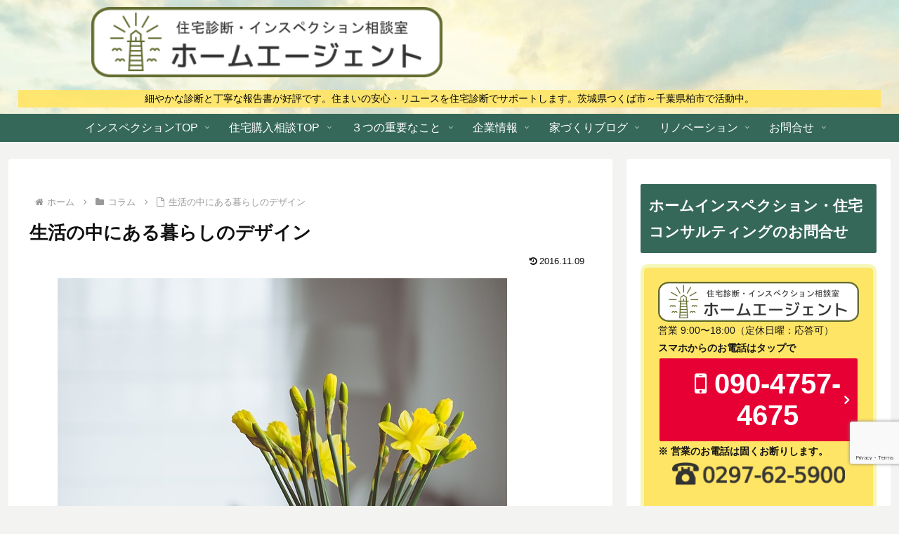

--- FILE ---
content_type: text/html; charset=utf-8
request_url: https://www.google.com/recaptcha/api2/anchor?ar=1&k=6Lf4s5EpAAAAAMVIFGdHpwPaftjjTP3-LtO-sxO-&co=aHR0cHM6Ly9ob21lLWFnZW50Lm5ldDo0NDM.&hl=en&v=N67nZn4AqZkNcbeMu4prBgzg&size=invisible&anchor-ms=20000&execute-ms=30000&cb=hwc0gqgtlys7
body_size: 48709
content:
<!DOCTYPE HTML><html dir="ltr" lang="en"><head><meta http-equiv="Content-Type" content="text/html; charset=UTF-8">
<meta http-equiv="X-UA-Compatible" content="IE=edge">
<title>reCAPTCHA</title>
<style type="text/css">
/* cyrillic-ext */
@font-face {
  font-family: 'Roboto';
  font-style: normal;
  font-weight: 400;
  font-stretch: 100%;
  src: url(//fonts.gstatic.com/s/roboto/v48/KFO7CnqEu92Fr1ME7kSn66aGLdTylUAMa3GUBHMdazTgWw.woff2) format('woff2');
  unicode-range: U+0460-052F, U+1C80-1C8A, U+20B4, U+2DE0-2DFF, U+A640-A69F, U+FE2E-FE2F;
}
/* cyrillic */
@font-face {
  font-family: 'Roboto';
  font-style: normal;
  font-weight: 400;
  font-stretch: 100%;
  src: url(//fonts.gstatic.com/s/roboto/v48/KFO7CnqEu92Fr1ME7kSn66aGLdTylUAMa3iUBHMdazTgWw.woff2) format('woff2');
  unicode-range: U+0301, U+0400-045F, U+0490-0491, U+04B0-04B1, U+2116;
}
/* greek-ext */
@font-face {
  font-family: 'Roboto';
  font-style: normal;
  font-weight: 400;
  font-stretch: 100%;
  src: url(//fonts.gstatic.com/s/roboto/v48/KFO7CnqEu92Fr1ME7kSn66aGLdTylUAMa3CUBHMdazTgWw.woff2) format('woff2');
  unicode-range: U+1F00-1FFF;
}
/* greek */
@font-face {
  font-family: 'Roboto';
  font-style: normal;
  font-weight: 400;
  font-stretch: 100%;
  src: url(//fonts.gstatic.com/s/roboto/v48/KFO7CnqEu92Fr1ME7kSn66aGLdTylUAMa3-UBHMdazTgWw.woff2) format('woff2');
  unicode-range: U+0370-0377, U+037A-037F, U+0384-038A, U+038C, U+038E-03A1, U+03A3-03FF;
}
/* math */
@font-face {
  font-family: 'Roboto';
  font-style: normal;
  font-weight: 400;
  font-stretch: 100%;
  src: url(//fonts.gstatic.com/s/roboto/v48/KFO7CnqEu92Fr1ME7kSn66aGLdTylUAMawCUBHMdazTgWw.woff2) format('woff2');
  unicode-range: U+0302-0303, U+0305, U+0307-0308, U+0310, U+0312, U+0315, U+031A, U+0326-0327, U+032C, U+032F-0330, U+0332-0333, U+0338, U+033A, U+0346, U+034D, U+0391-03A1, U+03A3-03A9, U+03B1-03C9, U+03D1, U+03D5-03D6, U+03F0-03F1, U+03F4-03F5, U+2016-2017, U+2034-2038, U+203C, U+2040, U+2043, U+2047, U+2050, U+2057, U+205F, U+2070-2071, U+2074-208E, U+2090-209C, U+20D0-20DC, U+20E1, U+20E5-20EF, U+2100-2112, U+2114-2115, U+2117-2121, U+2123-214F, U+2190, U+2192, U+2194-21AE, U+21B0-21E5, U+21F1-21F2, U+21F4-2211, U+2213-2214, U+2216-22FF, U+2308-230B, U+2310, U+2319, U+231C-2321, U+2336-237A, U+237C, U+2395, U+239B-23B7, U+23D0, U+23DC-23E1, U+2474-2475, U+25AF, U+25B3, U+25B7, U+25BD, U+25C1, U+25CA, U+25CC, U+25FB, U+266D-266F, U+27C0-27FF, U+2900-2AFF, U+2B0E-2B11, U+2B30-2B4C, U+2BFE, U+3030, U+FF5B, U+FF5D, U+1D400-1D7FF, U+1EE00-1EEFF;
}
/* symbols */
@font-face {
  font-family: 'Roboto';
  font-style: normal;
  font-weight: 400;
  font-stretch: 100%;
  src: url(//fonts.gstatic.com/s/roboto/v48/KFO7CnqEu92Fr1ME7kSn66aGLdTylUAMaxKUBHMdazTgWw.woff2) format('woff2');
  unicode-range: U+0001-000C, U+000E-001F, U+007F-009F, U+20DD-20E0, U+20E2-20E4, U+2150-218F, U+2190, U+2192, U+2194-2199, U+21AF, U+21E6-21F0, U+21F3, U+2218-2219, U+2299, U+22C4-22C6, U+2300-243F, U+2440-244A, U+2460-24FF, U+25A0-27BF, U+2800-28FF, U+2921-2922, U+2981, U+29BF, U+29EB, U+2B00-2BFF, U+4DC0-4DFF, U+FFF9-FFFB, U+10140-1018E, U+10190-1019C, U+101A0, U+101D0-101FD, U+102E0-102FB, U+10E60-10E7E, U+1D2C0-1D2D3, U+1D2E0-1D37F, U+1F000-1F0FF, U+1F100-1F1AD, U+1F1E6-1F1FF, U+1F30D-1F30F, U+1F315, U+1F31C, U+1F31E, U+1F320-1F32C, U+1F336, U+1F378, U+1F37D, U+1F382, U+1F393-1F39F, U+1F3A7-1F3A8, U+1F3AC-1F3AF, U+1F3C2, U+1F3C4-1F3C6, U+1F3CA-1F3CE, U+1F3D4-1F3E0, U+1F3ED, U+1F3F1-1F3F3, U+1F3F5-1F3F7, U+1F408, U+1F415, U+1F41F, U+1F426, U+1F43F, U+1F441-1F442, U+1F444, U+1F446-1F449, U+1F44C-1F44E, U+1F453, U+1F46A, U+1F47D, U+1F4A3, U+1F4B0, U+1F4B3, U+1F4B9, U+1F4BB, U+1F4BF, U+1F4C8-1F4CB, U+1F4D6, U+1F4DA, U+1F4DF, U+1F4E3-1F4E6, U+1F4EA-1F4ED, U+1F4F7, U+1F4F9-1F4FB, U+1F4FD-1F4FE, U+1F503, U+1F507-1F50B, U+1F50D, U+1F512-1F513, U+1F53E-1F54A, U+1F54F-1F5FA, U+1F610, U+1F650-1F67F, U+1F687, U+1F68D, U+1F691, U+1F694, U+1F698, U+1F6AD, U+1F6B2, U+1F6B9-1F6BA, U+1F6BC, U+1F6C6-1F6CF, U+1F6D3-1F6D7, U+1F6E0-1F6EA, U+1F6F0-1F6F3, U+1F6F7-1F6FC, U+1F700-1F7FF, U+1F800-1F80B, U+1F810-1F847, U+1F850-1F859, U+1F860-1F887, U+1F890-1F8AD, U+1F8B0-1F8BB, U+1F8C0-1F8C1, U+1F900-1F90B, U+1F93B, U+1F946, U+1F984, U+1F996, U+1F9E9, U+1FA00-1FA6F, U+1FA70-1FA7C, U+1FA80-1FA89, U+1FA8F-1FAC6, U+1FACE-1FADC, U+1FADF-1FAE9, U+1FAF0-1FAF8, U+1FB00-1FBFF;
}
/* vietnamese */
@font-face {
  font-family: 'Roboto';
  font-style: normal;
  font-weight: 400;
  font-stretch: 100%;
  src: url(//fonts.gstatic.com/s/roboto/v48/KFO7CnqEu92Fr1ME7kSn66aGLdTylUAMa3OUBHMdazTgWw.woff2) format('woff2');
  unicode-range: U+0102-0103, U+0110-0111, U+0128-0129, U+0168-0169, U+01A0-01A1, U+01AF-01B0, U+0300-0301, U+0303-0304, U+0308-0309, U+0323, U+0329, U+1EA0-1EF9, U+20AB;
}
/* latin-ext */
@font-face {
  font-family: 'Roboto';
  font-style: normal;
  font-weight: 400;
  font-stretch: 100%;
  src: url(//fonts.gstatic.com/s/roboto/v48/KFO7CnqEu92Fr1ME7kSn66aGLdTylUAMa3KUBHMdazTgWw.woff2) format('woff2');
  unicode-range: U+0100-02BA, U+02BD-02C5, U+02C7-02CC, U+02CE-02D7, U+02DD-02FF, U+0304, U+0308, U+0329, U+1D00-1DBF, U+1E00-1E9F, U+1EF2-1EFF, U+2020, U+20A0-20AB, U+20AD-20C0, U+2113, U+2C60-2C7F, U+A720-A7FF;
}
/* latin */
@font-face {
  font-family: 'Roboto';
  font-style: normal;
  font-weight: 400;
  font-stretch: 100%;
  src: url(//fonts.gstatic.com/s/roboto/v48/KFO7CnqEu92Fr1ME7kSn66aGLdTylUAMa3yUBHMdazQ.woff2) format('woff2');
  unicode-range: U+0000-00FF, U+0131, U+0152-0153, U+02BB-02BC, U+02C6, U+02DA, U+02DC, U+0304, U+0308, U+0329, U+2000-206F, U+20AC, U+2122, U+2191, U+2193, U+2212, U+2215, U+FEFF, U+FFFD;
}
/* cyrillic-ext */
@font-face {
  font-family: 'Roboto';
  font-style: normal;
  font-weight: 500;
  font-stretch: 100%;
  src: url(//fonts.gstatic.com/s/roboto/v48/KFO7CnqEu92Fr1ME7kSn66aGLdTylUAMa3GUBHMdazTgWw.woff2) format('woff2');
  unicode-range: U+0460-052F, U+1C80-1C8A, U+20B4, U+2DE0-2DFF, U+A640-A69F, U+FE2E-FE2F;
}
/* cyrillic */
@font-face {
  font-family: 'Roboto';
  font-style: normal;
  font-weight: 500;
  font-stretch: 100%;
  src: url(//fonts.gstatic.com/s/roboto/v48/KFO7CnqEu92Fr1ME7kSn66aGLdTylUAMa3iUBHMdazTgWw.woff2) format('woff2');
  unicode-range: U+0301, U+0400-045F, U+0490-0491, U+04B0-04B1, U+2116;
}
/* greek-ext */
@font-face {
  font-family: 'Roboto';
  font-style: normal;
  font-weight: 500;
  font-stretch: 100%;
  src: url(//fonts.gstatic.com/s/roboto/v48/KFO7CnqEu92Fr1ME7kSn66aGLdTylUAMa3CUBHMdazTgWw.woff2) format('woff2');
  unicode-range: U+1F00-1FFF;
}
/* greek */
@font-face {
  font-family: 'Roboto';
  font-style: normal;
  font-weight: 500;
  font-stretch: 100%;
  src: url(//fonts.gstatic.com/s/roboto/v48/KFO7CnqEu92Fr1ME7kSn66aGLdTylUAMa3-UBHMdazTgWw.woff2) format('woff2');
  unicode-range: U+0370-0377, U+037A-037F, U+0384-038A, U+038C, U+038E-03A1, U+03A3-03FF;
}
/* math */
@font-face {
  font-family: 'Roboto';
  font-style: normal;
  font-weight: 500;
  font-stretch: 100%;
  src: url(//fonts.gstatic.com/s/roboto/v48/KFO7CnqEu92Fr1ME7kSn66aGLdTylUAMawCUBHMdazTgWw.woff2) format('woff2');
  unicode-range: U+0302-0303, U+0305, U+0307-0308, U+0310, U+0312, U+0315, U+031A, U+0326-0327, U+032C, U+032F-0330, U+0332-0333, U+0338, U+033A, U+0346, U+034D, U+0391-03A1, U+03A3-03A9, U+03B1-03C9, U+03D1, U+03D5-03D6, U+03F0-03F1, U+03F4-03F5, U+2016-2017, U+2034-2038, U+203C, U+2040, U+2043, U+2047, U+2050, U+2057, U+205F, U+2070-2071, U+2074-208E, U+2090-209C, U+20D0-20DC, U+20E1, U+20E5-20EF, U+2100-2112, U+2114-2115, U+2117-2121, U+2123-214F, U+2190, U+2192, U+2194-21AE, U+21B0-21E5, U+21F1-21F2, U+21F4-2211, U+2213-2214, U+2216-22FF, U+2308-230B, U+2310, U+2319, U+231C-2321, U+2336-237A, U+237C, U+2395, U+239B-23B7, U+23D0, U+23DC-23E1, U+2474-2475, U+25AF, U+25B3, U+25B7, U+25BD, U+25C1, U+25CA, U+25CC, U+25FB, U+266D-266F, U+27C0-27FF, U+2900-2AFF, U+2B0E-2B11, U+2B30-2B4C, U+2BFE, U+3030, U+FF5B, U+FF5D, U+1D400-1D7FF, U+1EE00-1EEFF;
}
/* symbols */
@font-face {
  font-family: 'Roboto';
  font-style: normal;
  font-weight: 500;
  font-stretch: 100%;
  src: url(//fonts.gstatic.com/s/roboto/v48/KFO7CnqEu92Fr1ME7kSn66aGLdTylUAMaxKUBHMdazTgWw.woff2) format('woff2');
  unicode-range: U+0001-000C, U+000E-001F, U+007F-009F, U+20DD-20E0, U+20E2-20E4, U+2150-218F, U+2190, U+2192, U+2194-2199, U+21AF, U+21E6-21F0, U+21F3, U+2218-2219, U+2299, U+22C4-22C6, U+2300-243F, U+2440-244A, U+2460-24FF, U+25A0-27BF, U+2800-28FF, U+2921-2922, U+2981, U+29BF, U+29EB, U+2B00-2BFF, U+4DC0-4DFF, U+FFF9-FFFB, U+10140-1018E, U+10190-1019C, U+101A0, U+101D0-101FD, U+102E0-102FB, U+10E60-10E7E, U+1D2C0-1D2D3, U+1D2E0-1D37F, U+1F000-1F0FF, U+1F100-1F1AD, U+1F1E6-1F1FF, U+1F30D-1F30F, U+1F315, U+1F31C, U+1F31E, U+1F320-1F32C, U+1F336, U+1F378, U+1F37D, U+1F382, U+1F393-1F39F, U+1F3A7-1F3A8, U+1F3AC-1F3AF, U+1F3C2, U+1F3C4-1F3C6, U+1F3CA-1F3CE, U+1F3D4-1F3E0, U+1F3ED, U+1F3F1-1F3F3, U+1F3F5-1F3F7, U+1F408, U+1F415, U+1F41F, U+1F426, U+1F43F, U+1F441-1F442, U+1F444, U+1F446-1F449, U+1F44C-1F44E, U+1F453, U+1F46A, U+1F47D, U+1F4A3, U+1F4B0, U+1F4B3, U+1F4B9, U+1F4BB, U+1F4BF, U+1F4C8-1F4CB, U+1F4D6, U+1F4DA, U+1F4DF, U+1F4E3-1F4E6, U+1F4EA-1F4ED, U+1F4F7, U+1F4F9-1F4FB, U+1F4FD-1F4FE, U+1F503, U+1F507-1F50B, U+1F50D, U+1F512-1F513, U+1F53E-1F54A, U+1F54F-1F5FA, U+1F610, U+1F650-1F67F, U+1F687, U+1F68D, U+1F691, U+1F694, U+1F698, U+1F6AD, U+1F6B2, U+1F6B9-1F6BA, U+1F6BC, U+1F6C6-1F6CF, U+1F6D3-1F6D7, U+1F6E0-1F6EA, U+1F6F0-1F6F3, U+1F6F7-1F6FC, U+1F700-1F7FF, U+1F800-1F80B, U+1F810-1F847, U+1F850-1F859, U+1F860-1F887, U+1F890-1F8AD, U+1F8B0-1F8BB, U+1F8C0-1F8C1, U+1F900-1F90B, U+1F93B, U+1F946, U+1F984, U+1F996, U+1F9E9, U+1FA00-1FA6F, U+1FA70-1FA7C, U+1FA80-1FA89, U+1FA8F-1FAC6, U+1FACE-1FADC, U+1FADF-1FAE9, U+1FAF0-1FAF8, U+1FB00-1FBFF;
}
/* vietnamese */
@font-face {
  font-family: 'Roboto';
  font-style: normal;
  font-weight: 500;
  font-stretch: 100%;
  src: url(//fonts.gstatic.com/s/roboto/v48/KFO7CnqEu92Fr1ME7kSn66aGLdTylUAMa3OUBHMdazTgWw.woff2) format('woff2');
  unicode-range: U+0102-0103, U+0110-0111, U+0128-0129, U+0168-0169, U+01A0-01A1, U+01AF-01B0, U+0300-0301, U+0303-0304, U+0308-0309, U+0323, U+0329, U+1EA0-1EF9, U+20AB;
}
/* latin-ext */
@font-face {
  font-family: 'Roboto';
  font-style: normal;
  font-weight: 500;
  font-stretch: 100%;
  src: url(//fonts.gstatic.com/s/roboto/v48/KFO7CnqEu92Fr1ME7kSn66aGLdTylUAMa3KUBHMdazTgWw.woff2) format('woff2');
  unicode-range: U+0100-02BA, U+02BD-02C5, U+02C7-02CC, U+02CE-02D7, U+02DD-02FF, U+0304, U+0308, U+0329, U+1D00-1DBF, U+1E00-1E9F, U+1EF2-1EFF, U+2020, U+20A0-20AB, U+20AD-20C0, U+2113, U+2C60-2C7F, U+A720-A7FF;
}
/* latin */
@font-face {
  font-family: 'Roboto';
  font-style: normal;
  font-weight: 500;
  font-stretch: 100%;
  src: url(//fonts.gstatic.com/s/roboto/v48/KFO7CnqEu92Fr1ME7kSn66aGLdTylUAMa3yUBHMdazQ.woff2) format('woff2');
  unicode-range: U+0000-00FF, U+0131, U+0152-0153, U+02BB-02BC, U+02C6, U+02DA, U+02DC, U+0304, U+0308, U+0329, U+2000-206F, U+20AC, U+2122, U+2191, U+2193, U+2212, U+2215, U+FEFF, U+FFFD;
}
/* cyrillic-ext */
@font-face {
  font-family: 'Roboto';
  font-style: normal;
  font-weight: 900;
  font-stretch: 100%;
  src: url(//fonts.gstatic.com/s/roboto/v48/KFO7CnqEu92Fr1ME7kSn66aGLdTylUAMa3GUBHMdazTgWw.woff2) format('woff2');
  unicode-range: U+0460-052F, U+1C80-1C8A, U+20B4, U+2DE0-2DFF, U+A640-A69F, U+FE2E-FE2F;
}
/* cyrillic */
@font-face {
  font-family: 'Roboto';
  font-style: normal;
  font-weight: 900;
  font-stretch: 100%;
  src: url(//fonts.gstatic.com/s/roboto/v48/KFO7CnqEu92Fr1ME7kSn66aGLdTylUAMa3iUBHMdazTgWw.woff2) format('woff2');
  unicode-range: U+0301, U+0400-045F, U+0490-0491, U+04B0-04B1, U+2116;
}
/* greek-ext */
@font-face {
  font-family: 'Roboto';
  font-style: normal;
  font-weight: 900;
  font-stretch: 100%;
  src: url(//fonts.gstatic.com/s/roboto/v48/KFO7CnqEu92Fr1ME7kSn66aGLdTylUAMa3CUBHMdazTgWw.woff2) format('woff2');
  unicode-range: U+1F00-1FFF;
}
/* greek */
@font-face {
  font-family: 'Roboto';
  font-style: normal;
  font-weight: 900;
  font-stretch: 100%;
  src: url(//fonts.gstatic.com/s/roboto/v48/KFO7CnqEu92Fr1ME7kSn66aGLdTylUAMa3-UBHMdazTgWw.woff2) format('woff2');
  unicode-range: U+0370-0377, U+037A-037F, U+0384-038A, U+038C, U+038E-03A1, U+03A3-03FF;
}
/* math */
@font-face {
  font-family: 'Roboto';
  font-style: normal;
  font-weight: 900;
  font-stretch: 100%;
  src: url(//fonts.gstatic.com/s/roboto/v48/KFO7CnqEu92Fr1ME7kSn66aGLdTylUAMawCUBHMdazTgWw.woff2) format('woff2');
  unicode-range: U+0302-0303, U+0305, U+0307-0308, U+0310, U+0312, U+0315, U+031A, U+0326-0327, U+032C, U+032F-0330, U+0332-0333, U+0338, U+033A, U+0346, U+034D, U+0391-03A1, U+03A3-03A9, U+03B1-03C9, U+03D1, U+03D5-03D6, U+03F0-03F1, U+03F4-03F5, U+2016-2017, U+2034-2038, U+203C, U+2040, U+2043, U+2047, U+2050, U+2057, U+205F, U+2070-2071, U+2074-208E, U+2090-209C, U+20D0-20DC, U+20E1, U+20E5-20EF, U+2100-2112, U+2114-2115, U+2117-2121, U+2123-214F, U+2190, U+2192, U+2194-21AE, U+21B0-21E5, U+21F1-21F2, U+21F4-2211, U+2213-2214, U+2216-22FF, U+2308-230B, U+2310, U+2319, U+231C-2321, U+2336-237A, U+237C, U+2395, U+239B-23B7, U+23D0, U+23DC-23E1, U+2474-2475, U+25AF, U+25B3, U+25B7, U+25BD, U+25C1, U+25CA, U+25CC, U+25FB, U+266D-266F, U+27C0-27FF, U+2900-2AFF, U+2B0E-2B11, U+2B30-2B4C, U+2BFE, U+3030, U+FF5B, U+FF5D, U+1D400-1D7FF, U+1EE00-1EEFF;
}
/* symbols */
@font-face {
  font-family: 'Roboto';
  font-style: normal;
  font-weight: 900;
  font-stretch: 100%;
  src: url(//fonts.gstatic.com/s/roboto/v48/KFO7CnqEu92Fr1ME7kSn66aGLdTylUAMaxKUBHMdazTgWw.woff2) format('woff2');
  unicode-range: U+0001-000C, U+000E-001F, U+007F-009F, U+20DD-20E0, U+20E2-20E4, U+2150-218F, U+2190, U+2192, U+2194-2199, U+21AF, U+21E6-21F0, U+21F3, U+2218-2219, U+2299, U+22C4-22C6, U+2300-243F, U+2440-244A, U+2460-24FF, U+25A0-27BF, U+2800-28FF, U+2921-2922, U+2981, U+29BF, U+29EB, U+2B00-2BFF, U+4DC0-4DFF, U+FFF9-FFFB, U+10140-1018E, U+10190-1019C, U+101A0, U+101D0-101FD, U+102E0-102FB, U+10E60-10E7E, U+1D2C0-1D2D3, U+1D2E0-1D37F, U+1F000-1F0FF, U+1F100-1F1AD, U+1F1E6-1F1FF, U+1F30D-1F30F, U+1F315, U+1F31C, U+1F31E, U+1F320-1F32C, U+1F336, U+1F378, U+1F37D, U+1F382, U+1F393-1F39F, U+1F3A7-1F3A8, U+1F3AC-1F3AF, U+1F3C2, U+1F3C4-1F3C6, U+1F3CA-1F3CE, U+1F3D4-1F3E0, U+1F3ED, U+1F3F1-1F3F3, U+1F3F5-1F3F7, U+1F408, U+1F415, U+1F41F, U+1F426, U+1F43F, U+1F441-1F442, U+1F444, U+1F446-1F449, U+1F44C-1F44E, U+1F453, U+1F46A, U+1F47D, U+1F4A3, U+1F4B0, U+1F4B3, U+1F4B9, U+1F4BB, U+1F4BF, U+1F4C8-1F4CB, U+1F4D6, U+1F4DA, U+1F4DF, U+1F4E3-1F4E6, U+1F4EA-1F4ED, U+1F4F7, U+1F4F9-1F4FB, U+1F4FD-1F4FE, U+1F503, U+1F507-1F50B, U+1F50D, U+1F512-1F513, U+1F53E-1F54A, U+1F54F-1F5FA, U+1F610, U+1F650-1F67F, U+1F687, U+1F68D, U+1F691, U+1F694, U+1F698, U+1F6AD, U+1F6B2, U+1F6B9-1F6BA, U+1F6BC, U+1F6C6-1F6CF, U+1F6D3-1F6D7, U+1F6E0-1F6EA, U+1F6F0-1F6F3, U+1F6F7-1F6FC, U+1F700-1F7FF, U+1F800-1F80B, U+1F810-1F847, U+1F850-1F859, U+1F860-1F887, U+1F890-1F8AD, U+1F8B0-1F8BB, U+1F8C0-1F8C1, U+1F900-1F90B, U+1F93B, U+1F946, U+1F984, U+1F996, U+1F9E9, U+1FA00-1FA6F, U+1FA70-1FA7C, U+1FA80-1FA89, U+1FA8F-1FAC6, U+1FACE-1FADC, U+1FADF-1FAE9, U+1FAF0-1FAF8, U+1FB00-1FBFF;
}
/* vietnamese */
@font-face {
  font-family: 'Roboto';
  font-style: normal;
  font-weight: 900;
  font-stretch: 100%;
  src: url(//fonts.gstatic.com/s/roboto/v48/KFO7CnqEu92Fr1ME7kSn66aGLdTylUAMa3OUBHMdazTgWw.woff2) format('woff2');
  unicode-range: U+0102-0103, U+0110-0111, U+0128-0129, U+0168-0169, U+01A0-01A1, U+01AF-01B0, U+0300-0301, U+0303-0304, U+0308-0309, U+0323, U+0329, U+1EA0-1EF9, U+20AB;
}
/* latin-ext */
@font-face {
  font-family: 'Roboto';
  font-style: normal;
  font-weight: 900;
  font-stretch: 100%;
  src: url(//fonts.gstatic.com/s/roboto/v48/KFO7CnqEu92Fr1ME7kSn66aGLdTylUAMa3KUBHMdazTgWw.woff2) format('woff2');
  unicode-range: U+0100-02BA, U+02BD-02C5, U+02C7-02CC, U+02CE-02D7, U+02DD-02FF, U+0304, U+0308, U+0329, U+1D00-1DBF, U+1E00-1E9F, U+1EF2-1EFF, U+2020, U+20A0-20AB, U+20AD-20C0, U+2113, U+2C60-2C7F, U+A720-A7FF;
}
/* latin */
@font-face {
  font-family: 'Roboto';
  font-style: normal;
  font-weight: 900;
  font-stretch: 100%;
  src: url(//fonts.gstatic.com/s/roboto/v48/KFO7CnqEu92Fr1ME7kSn66aGLdTylUAMa3yUBHMdazQ.woff2) format('woff2');
  unicode-range: U+0000-00FF, U+0131, U+0152-0153, U+02BB-02BC, U+02C6, U+02DA, U+02DC, U+0304, U+0308, U+0329, U+2000-206F, U+20AC, U+2122, U+2191, U+2193, U+2212, U+2215, U+FEFF, U+FFFD;
}

</style>
<link rel="stylesheet" type="text/css" href="https://www.gstatic.com/recaptcha/releases/N67nZn4AqZkNcbeMu4prBgzg/styles__ltr.css">
<script nonce="hUo0g7PHej0pDNKyC1XpoQ" type="text/javascript">window['__recaptcha_api'] = 'https://www.google.com/recaptcha/api2/';</script>
<script type="text/javascript" src="https://www.gstatic.com/recaptcha/releases/N67nZn4AqZkNcbeMu4prBgzg/recaptcha__en.js" nonce="hUo0g7PHej0pDNKyC1XpoQ">
      
    </script></head>
<body><div id="rc-anchor-alert" class="rc-anchor-alert"></div>
<input type="hidden" id="recaptcha-token" value="[base64]">
<script type="text/javascript" nonce="hUo0g7PHej0pDNKyC1XpoQ">
      recaptcha.anchor.Main.init("[\x22ainput\x22,[\x22bgdata\x22,\x22\x22,\[base64]/[base64]/[base64]/bmV3IHJbeF0oY1swXSk6RT09Mj9uZXcgclt4XShjWzBdLGNbMV0pOkU9PTM/bmV3IHJbeF0oY1swXSxjWzFdLGNbMl0pOkU9PTQ/[base64]/[base64]/[base64]/[base64]/[base64]/[base64]/[base64]/[base64]\x22,\[base64]\\u003d\x22,\x22YsOzwq1Ef3ZHw7tQF3LDoMObw57Do8OZCkrCgDbDoH7ChsOowpEsUCHDvMOxw6xXw5fDjV4oI8Kzw7EaDR3DsnJ6wovCo8OLHcKmVcKVw7YfU8Ogw4/Dk8Okw7JPVsKPw4DDlTx4TMK4woTCil7CvcK0SXNqU8OBIsKNw79rCsKxwpQzUXEGw6sjwoglw5/ChTnDmMKHOEwmwpUTw4MRwpgRw4NhJsKkdsKKVcORwrMaw4o3wo7DgH96wqh1w6nCuBnCuCYLbhV+w4tLMMKVwrDCi8Okwo7DrsKBw5Enwoxgw6Zuw4Edw5zCkFTCrMKuNsK+WHd/e8Kmwph/T8OtBhpWW8OMcQvCsRIUwq9aTsK9JFTCrzfCosKyNcO/w6/Du1LDqiHDkxNnOsO8w4jCnUl4VkPCkMKQHMK7w68mw7thw7HCvMKkDnQ8N3l6FcKYRsOSK8OCV8OyWQl/AgdAwpkLGMK+fcKHSsO+wovDl8OMw780wqvCmSwiw4g6w6HCjcKKbcKJDE8PwqzCpRQna1FMXQwgw4txQMO3w4HDvCnDhFnCmns4IcO1NcKRw6nDssKnRh7DhcKEQnXDjMOrBMOHAhovN8O0wp7DssK9wpnCoGDDv8OaKcKXw6rDk8Kdf8KMOcKow7VeMW0Gw4DCqV/Cu8OLf2LDjVrCiFotw4rDmjNRLsKPwpLCs2nCmRB7w48dwr3Cl0XCmybDlVbDoMKQFsO9w7J1bsOwMkbDpMOSw7vDsmgGN8OOwprDq3/[base64]/wpTCoX8Aw6tXccOSwpwJwoo0WR5fwpYdCDMfAwLCmsO1w5ARw4XCjlRfPMK6acK8woNVDiXCqSYMw7UBBcOnwohXBE/DtMO1woEublorwrvCpXwpB0ItwqBqXMKNS8OcDWxFSMOqDTzDjErCoSckPyRFW8Oww5bCtUdOw5w4Cm8qwr13WmvCvAXCvMOOdFFneMOQDcO+wpMiwqbCgMK+ZGBqw7jCnFxOwqkdKMOhZgwwSiI6UcKRw6/DhcO3wozClMO6w4dlwqBCRCvDqsKDZXHCuy5PwrdfbcKNwr7Cu8Kbw5LDqMOYw5Aiwp4Rw6nDiMK7OcK8wpbDkHh6RFTCkMOew4RQw60mwpo4wovCqDEhegRNDHhTSsOAD8OYW8Kdwr/Cr8KHScO2w4hMwoB5w604CC/Cqhw6axvCgBrCicKTw7bCpmNXUsOEw6fCi8KcdMOTw7XCqnR2w6DCi0wtw5xpD8KdFUrCnmtWTMOzMMKJCsK4w4kvwoszYMO8w6/CvsOQVlbDtcKswoHCs8KQw4J0wpIPVlU4wovDgFosHsKDd8KpQcO9w4MBdSnClxFRN0tbworCr8K2w55FQMKhHC8bJQdkb8OreSAJEsOqfMOnElYyeMOrw7rCpMOew5/CssKjUDzCtcKIwpvCnx8zw5dgwqzDlgXDulHDo8OTw6HDtnI6W0F/[base64]/[base64]/CoMOFwozDl8KsAcOVwp50am0yIF7Dp8KkasOOwrkvw51Aw4DCgcKWw6k4w7nCmsKhDMKZw5hnwrBgDsOYSEPCvV/DhCJBwq7DvMOkFD3Cpgw1a1PDhsK2SsKIw4pDw4PCv8KuPCILPcOBHUVzTsOUVXLCoC1sw4PDskROwobCsDPDoGMQwr4Pw7bDvcO0wr3DiS88RsKTAsKRUn4GWD/CnRbCisKNw4bCpwk7wo/DlMOtKcOcFcOEYcOAwoTCjVzCi8OCw5liwpw0wpfDrXjCuTELSMOdw5/CksOVwq4/TMK6w7vCu8OBah3Dq1/[base64]/Dk8OOw6BTOXjCl8OIwoxxw5DDlMO8UXRfRcKVw65dwpnDpcOBDsKTw5XCssKzw45uYVNDwrTCqgXCpsK1wr3Cp8KIFsOewofCoRlMw7LClXgAwqnCm1w/wo8owqfDoFMdwp0Tw5nChsOrax/DgmTCuwPCgy85w5jDu2fDrj7Dq2/ChMKfw6DCi2M4QMOuwqrDgiRowqbDqgrCjBvDmcKOIMKba3nCpMOdw4vDhUTDjTEGwrJkw6XDj8KbBsKlXMO/SMOtwp12w4pBwrUSwrk2w6/[base64]/DucOVw5PDjA9AOCgSfsKhwrHCoCB8wrBkQiLDkT3DlsOcwqPCtxLDj1HCucKjw5fDp8Krw7fDpg4iX8OGScOoHjLDjx7DomfDjsO/RTTCqApIwrhKw7PCnMK1LUNhw741w5LCmHzDnXjDug3DhcOEXATCpl4xOGUNw4FMw6fCq8OUUBBww4AZdXgUZhczFT3DvMKCwo7Dt3bDh2xKdzMawq/DoUnCrwfCnsKfIFvDlMKPQQfCrMK4PCwjLRt2PFhJFmvDhxN5wrBpwq8mDcOib8OCwoLDlxARbsKFXTjCgcKkwrbDhcOzw5PDmcOfw6vDmTjDtsKPKMKVwo9aw6XDmTDDkE/Dog0Lw5VQEsOIVnPDnMOzw5tFRMK+QkPCpAQpw7jDq8KeSsKuwppoG8OlwqJtX8O6w7B4KcODJ8K2Qi4wwoTDrn7CtsOXA8KjwrPCh8O5woduwp7Dr2jCmsOOw7fCmUfDiMKFwqNxw6TDljtxw5lWPlTDvMOJwqPCgCEwecO/[base64]/XcO8VMKcG8OJw4EDXjYqCcKzNjLCvwc9HcKDw6E9XzITw6/Dtn3DjMONWMOAwobDq0bCh8OOw6/DiGUPw5jClXvDq8Ojw7thTMKWLcOfw67CrH1tCMKHw4MoAMOGw4xFwrB9Y2ZmwqbCqsOaw6Aye8O6w7PCuwhnacOCw6p1K8Kcw7t7CsOlw53CqFDChsOsasO5LBvDlzsPw77CjGTDr3gGw6N/[base64]/[base64]/DqcOzwroDMjhUwolNN8Ouwr3CoGRGdipJw7czESnCrcOLwpYZwqw/wp/CoMKpw7Eew4kfwobDqMKQwqDCq0jDs8KVZS9pInhfwpB4wphTR8OBw4rDhkckGgrDgMKXwpprwrxqQsOpw7lhX13CnQ95wr4rwrjCsATDtAduw6/Dj3nCgz/CjcOEw7IIJicjw7JjBMKvccKYw6vDm2vClSzCuSDDvcOZw5HDucK0dsO+CMO/[base64]/CkMKtw49zGSTDgsKbw5LCuX/Dr8OcwpbDgy7CrsK2S8O8dzExF0TDmULCssKYV8K8OcKQaGJrSj59w4oCw7PCrMKLNMK3C8Krw45EdxRbwotgLx/CjDVkcnzChgjCkcOjwrXDhMOjw5d9KlPDtcKow6DDtHsvwoQ+SMKuw7rDjj/Cqh9PI8Ocw7Z8HlogWsOtN8KXXTvDuiDCrCAWw6rCnHBGw4PDujpQw77CkhwjVBsHE3/CjcKSOh9ueMOXVSI7wqZ3BAchY3NxFns+wrfChsKmwobDi0PDvh5mwogQw77CnnTCnMOrw6QIAg4ODcOZw5/Dhltrw5jCrcKZSEzDtMOiHMKMwq8twoXDv2ITTDQuKkDClklhDcOLwosKw6tzwoQ2wqvCrsOgw794S2A4NMKIw7dkU8KqfsOtDjXCqVkLwo7CnVHDpMKrTHzDscO/wpjCt38/wpjCqcK8VsOEwo/Dk2Iicy/CkMKFw6LCvcKeHgdReFAZdMKxwrzDsMKuw5TCpXjDhBbDhcKcw77Dm1gza8KoQ8OaWFUAUcOEw7snwoQ7EVXDr8KdYAR4EsKrwrDCpxA8w7lHCiUjZ0/CsT/[base64]/[base64]/w7ZKwqvCtMOSwqrCtD88w7V7worDpcOCZ8Kjw7DCj8O9RsKAD1Fkw6obw498wq/[base64]/[base64]/[base64]/CscOyO00cacKzTsKhwr9iR8OPw5p4LyIywrfClXFmWsOjBsKiEsOCw5wXU8Kww7jCnwk0ETYIU8ObA8KQw7ERNXTDkFRkA8K6wrjDhH/DkCY7wq/DjwLDg8K/w5jCmU0JRyVOEMO/[base64]/bQAww59TPj3CjhPCr1PCmMKKFsOXAsKMw6dnbWtyw7FFCMOhfREEYjHCm8OLw5UpGTgNwqldwrjCgjzDqcKjw4bDkWQFBksKf3dIw6powrhaw4cnGMORQ8ODbcK/[base64]/[base64]/DpcKNHsOSXcKKw5jDssOJRWMswrbCkMKzwpZAwpfCiDnCscKrw7JcwpQbw5fDpMO1wq4wFw/Duz05wqBGw7jDlcOkw6AcKHYXw5dRw63CuhPCuMOKw5Qcwo5Mwp0uV8OYwpnConRXw5hgPnpOw5/Dv0XDtgAzwrhiw6TChlzDsyjCgcOBw6MGMsOnw4DCjDsWEsOlw6VSw5hsVMKnFMKOw71ULQ0kwr9rwpQsGXdnwoopwpFMwpwpwocSKgdbYHRYwooZHhQ5IMOXYjDDt1FdHk1hw7tCJ8KXD1/CulvDi1x6WkvDjsKSwoxBbXrCuVbDknPDosO/O8O/c8OSwp9yX8KeOMKLw5Icw7nDlTF+wqUaOMOawpzDusOHRMOsY8OfZQ3Cl8KsS8O3w5I/[base64]/Cm8Ozw4pzNMK/w6o/[base64]/Dp8OFAC9gDMOmIT3DrsKnQMKPHQVlPsOJA0tRwrvDuAo1VcKlwqMzw7zChMKvwrnCssKzw6bDvibCgUfCucKRJCQ7QzM+wr/CjVTCkW/[base64]/V8KEwrrDjcKHwprCrV8ew4NBEcK+wqrCnsKjWHY/wpIOIcO2dMKVw7Q5NRTDsx1Ow5PCmMObe30yLTfCvcONVsOZwoXDrMOkG8Kbw6F3M8OicmvCqHzDvcONbcOvw53CmMK1wqNpWiESw6hJUBXDj8O2w7h2IyrDgU3CscKmwqNqVi1Zw7HCuA8vwqA/IDTDhcOFw57CvXJPw6RQwpTCmSjDlSkww6fDmRPCmsKDw5o0WcKxw6fDpn/ClyXDo8O4wrwmf2oBwpchw7kLacOLHcORwrbCiBXClUPCusKJSnRmVMO0wpnDusO5wr3DlcKCJTc5YwPDiy/[base64]/DtsOmScKIw7MUw6pxBsK6w6LDvDvDjy9Yw48ScsOPAcKpw4PCiQ55wqdjSRHDnsKtwqjDgGnDtcO1wohJw7QOPw/Cl0UNWHHCtX3ClcK+BcOhLcK+wrrCjcKkwphqHMODwpxOQ1DDu8OgHiXCo3tid1vCjMO0wpjDrsO1wpN6woLDtMKpw4Ncw7lxwrAZwpXCljFSwqEYwogSw7w7XsKqTsKjQ8KSw7M/NsKIwr5DUcOZw6c2wo9OwoY4w4bCksOeG8Ocw7PCrz4SwqEww7kWWUhWw6jDmsKewpLDlTXCpsKuHsK2w4cWKcO+wqZTQGbChMOlwq7CoxbCuMKfNcKew7bDrl3CvcKRw6YtwpXDtxxnTCVPdMOMwokZwpHClsKQbcOCwobCg8KRwr/CjsOnAAgFb8K5JsKyLgYpLG/CtSlawrM4T1jDv8K+E8Ome8KrwqIYwpzClxJ7w7fCrsKQZ8OnKi/CssKFw655byHCj8K1SUJiwq9MUMOKw7onwpXCglrCkCzCpUTDi8O4ZsOewqDCtXbDuMK3wp7DsUplG8KQCcKJw6fDpRbDlcK1d8OGw4PDkcK3fwZhw43Dl2DCqRPCrVo8ZcKmbFtiE8KMw7XCncK2X2rCri/[base64]/[base64]/CnUTDv8KyKT4Mw4wrw5gIFsKeXcKCPytlOxTCpwLDjBDCkHnDomrDqMOzwp9JwqHCu8KRD07DiAfCkcK4CSjCl07DlMKKwqo4PMOOQ1Q5wo3Cpl/DuyrCucKgdcO3wo3DkR8EHX/[base64]/DhF5BR8Oew5NfOMKkw7oTw7N3QMKjw7MrDwJnwqYkNMO6w5N7wp/Cu8KlE1DClsOTWx86wqMSw4ZdVQ/CosOTLH/DjgYaNGg+XiYWwo5wah3DsB/DkcKfAwBFIcKfGsOdwpBXVFnDjlzCplYyw7RrYEHDm8KRwrTDkyrDssO+VcK6wrM5PxNuGQ3DvAZawonDhMOVDhTDvMK5EBB8McO8w5DDqsKuw5fCqBbCicOmBFDDl8KAw5xLwpHCnEjDg8OZKcKjw6AACVdIwoXCtx5rVz/[base64]/E0FSBWUhBcK/KMOiZXXDk8OYVhEWw4fDs07Ck8KSHcOkL8OpwrzCtGAgFwlRw5poBMKCw7UsIMOfw7PDvWXCnBNDw5HDumRvw7FTDlFmw5HCh8Oca2TCscKrU8OkYcKXVsOCw7/CoSDDlMKxJ8OmKgDDiS3CnsOpw6TCjVNbbsOZw5lGYFoQd13CsTM3bcKLw7MGwrILfG7Cj2LCu09hwplWwonDoMOHwoHCscOsGH9/[base64]/CsgZMZnrDthx/w53CtMOJNcOQwojCtMKjA8KzPsKHw6t7w5RDwpXChD/CtRAQwo7CsSluwp7CigXDtcODBMOkTFdtRcOlLDEnwoHCuMO2wrleRsKkW2zCkSXDsTfCh8KXTwhNU8O2w4zCizPCm8OMwrfCnUsVUm3CoMO/w6/Cs8OTw4XCv0EZwpnCisOqwpNWwqYMw4BSRnQdw7TCk8K+XBPDpsO3SArCkEzCk8OpKRFywrQcw5Brw5p+wpHDvSkQw5IoBMOdw44Mwp/[base64]/[base64]/DhFTDrE4Qw5lRI8K/wq7DnDACWcO6w5VxK8OQw499wq3CtcOdHw3DkMO9TmfDiXEyw5MIX8K4UMOQPcKUwqYQw7rCsiBZw6U1w5QBw5sKwoVAWcOiDVFLwoJTwqVXUxXCjMO0w7DCggwcwrlJcMOnw6TDhsKtQWxEw5TCt1nCgn/[base64]/Cq0F4AcK/TsOzW8KvS8KhbUfDuFXDicKdOMK0FBrDsHXDm8KvN8OJw7pQbMOcXcKKw4HCscO9wpM0bsOPwrvCvTjClMO8wrvDtcOpPRsJbF/DnnLDonUoFcKMCFPDl8Khw6hOCQcZw4TCvcKveyzCi31cw5jCjxNGKMKEe8Odw4ZBwohQRT4XwojDvnfCssOGJGo3IxMIOzzCj8OraGXDqDvCuRgPXMOBwojDmcKWOEd8wpovw7zCrTpjImXDtEtGwrF/[base64]/U8OBwqoDLgc2HMKHM1fDoh5iw6vDu8O9L0XChRvCocO2H8K0SsKFU8OowoDCs186wqYWwqLDo37ChcOYEMOuwrDDrcO1w4ZXwoBxw4UhFgfCvMOwEcOaCsOrciHDmkXDgMKrw4/Du1gbw45Hw7jDp8Onwo1rwq/CtMKhAcKqRsK6AsKGSSzDrlx/wqjDnmVOdQ/[base64]/Cq8OYw5PDocOobMKrw6wfw5NuNMK4w4cMwpzDqioPX1Qjw6Jzwo5tHTF2Q8Oywp/CjcK4w6zCjQXDqTkQIMOweMOaf8OUw7LCt8OdSRzCo21MMz7DvcO2EcO7IXxZZcOwAXTDpMOfHsK1wp3CosOxacKiw4fDj1/DpiXCnkTCv8Oww6nDlMKxAnI0IW5IPzzCpMOcwr/CgMKSwrzCscOzccK0MR08A28Ww48jZcOvPALDocKxwqctw4vCimVCwpbCocKfw4rCug/DusK4w4/DhcKuw6FFwqdDa8KKwpTDssOmNsKlLMKpwq7CmsOhZ0vCvmLCqxvDusKRwrohLmRRGMKzwqIoDsOCwrPDg8KbODLDv8OTXMOpwr3CjsK0Z8KMFRokcybCj8Opa8KDR0hLw4/CpTQZI8OpFiNwwrnDv8OUVU/[base64]/woRWSnnDrMKJLMKIQCnDvVbCrFAGEMORwrsAEykHIlDDksO/HW/[base64]/wq8oM8KHw4XCgsOPZMOAPWNZfSQ5woVSw5rCv8OmKnYuWsK7w4c+w4dmbFMRLXXDucK/[base64]/CtcOhw6t0YMOQT8KXc8Odwog3w4DCkMO8wqPDoMO4wqRZAlTCgnTDhsOAW1/Cl8K7w4nDrxDDpQ7Cs8Kiwpl1CcOyVcOxw7XCqgTDihxFwq/DlcOMT8Oew7zDlMKGw6V0OMOCw5PDmMOiK8K3woR+TcKUbi3DpsKIw6jClRsyw7vDqMKNRGPDk3bDp8KFw6daw58qHsK8w5N1QMOLJA7ChsKkRwzCknHCnVwTbcOGTUbDjlHCsTLCin/[base64]/[base64]/w5PDhsKXCibCncOww5bDqsO+w7fCsHTDusK0UcOhTsOnwrrCp8Ojw77CrcKhworCiMKRwoAYZlQiw5bDkH/CrCYWN8KNZMK5woXClsOfw5Etwp3CgsKYw5cuZBBgIQVTwrlNw6DDmMOuYcKIB1PCksKOwrrDqMOLOsOLAcODH8KPdcKjYCnDgwbCpFLDplDCnsO5NhLDimDDrMKQw5dowrTDqQ5swo3DkMOcecKpS3NtWHEHw4h/TcKpwqvDrl9HI8Knwq8uw7wMEGvCo3FqWUY1PBvCq0NJSCLDuTPDmHxsw67Dji1Zw7TCtcKwU2oWwqTDucKOwoRHw7Zpw6N4fMOSwo7CjiLDrnfCrCZDw4DClUbDssK6wro+w7g3SMKSw6DCj8OYwr1Uw68/w7TDpgXCkitEeA3CssO6woLCrcKHCMKbw4PCuGXCmsO4ZsKzRVQpw5DDtsO0Iw9wSMK6BGorwqV9w7k0wrgESsOjFGrCsMOnw5o1TcKtRBB4w6MKwrjCoRcQdcKjKEbCpcOeEVrCksKTMBFNw6Rvw7EfYsKsw5fCpsOvfMOWci9aw7HDk8ODw7sGO8KRw5QPw7/DrCxbc8OGfw7CisKyazTCkjTCmAfDusOqwrLCgcKMUzbCoMOXeBEDwqYKNRZNw68Za23CrzTDjAZyF8O0ZcOWw53Dm1rCqsOUw5PDoAXDtHXDiAXCi8KvwpJPwqY2LFhVAMKTwonCrwfCisO+wqHCtxJ+AlF2ayfDiGZlwpzDkm5/wrtEBELCjMKIwrnChsO4S1nDuz3CkMKvTcO0OWpyw7nDr8OQwoTCtGowAcKrB8OVw4bCkk7CvWbDm3/CrmHCpjEoU8KwMwQlCQQfw4lbd8OIwrQ+EMKxfg0JenTDoz/CisK5KQzCsxI/[base64]/[base64]/DrcKgD1g+woocU8KUMyvCinHCiMKdwpEKDXE6wpFCwq53CsO+CsOtw68Af3x4em/Ci8ORcsOVeMKrHcOMw5g4wosnwq3CuMKGw7w8D2nCicKRw78aZ0fCuMOzw5TCiMKow7c6wpxTBmvDpBTCshrChcOfw6HCtA8BKsKxwo3DuSRpLTbCl38AwotdJcK3dF5XcVbDr2dAw4gdwrTDqQzDglAIwpJEH2jCtnfCncO+wr5URS/[base64]/CjArCm0/Dp0oMEGtzwo7Do0saD3/DiGLDlMOebBFAw7JdPS47VcKNfMK/[base64]/CusOOG8KTwqLCu2RAGWTDrxfCv8ODw4lZNsOKEMKJwrFqwpxLQHzCksOTMMKpLQdcw5rDoG1Ew7kkUWbCghRIw6R/wq5gw5cQRyXCjDTDt8Oqw7nCu8Ogw43CrUfDm8OgwpNDw7JCw4gpJMKzZsOTe8KXdzrCqsOqw57Dkl3ClsKOwqwVw6PCp13DhMKWwoXDk8OQwpvCsMOgWMK+McOedWoSwpsQw7xXCE/Cp3nCqkfCmcONw7QFaMOweGw+wosCHcOnPBcIw6jCtMKGw6vCuMK9w4ERYcOjwr/CiyzCisOSGsOEATbClcO6WhbCj8KIw4l0wpLCpMORwrMoHmTDjMKfbGVrw5bCuTYfwpnDvRAGLUsHwpZbwqpiN8OYXn/Cr2nDrcOBw4jChDFDw5XDl8Ktw7nDocOpYMOUBnXCncKlw4fCm8Oaw5wXwrLDnAtfUEMpwoHDgcKWOVofScKUw5J9Wn/DscOVIEjCpkJqw6Igw5c8w51PNSgxw7rCtsKPTDvCowExwqDDoz5cTMKMw5bDm8K1woZHw6txAsOFcSjCjRDClhAxCMKkwr4bw7/DmiY9w69tV8Kyw4rCoMKPET/DonVAwoTCtFwywoFJakXDijjCgcKQw7/CtnrCnBbDqxQqUsK2w4nCnMOGw7nDnTo+w6fCpcOiXCbDiMOww6TCkcKHTi5Sw5HDiQBeYk8pwoHCnMOLwqrCtB17FnnClh3Dm8KMXMKYA30iwrDDocKEVcKLw5FfwqlQwrfCiBHCg1sSYhnDpMKIJsOuw7A/wojDmFDDhQRKw6rCrSPCscKLN3QINDQbZmbDhVNGwpDDsDbDv8Ogw7jCtzLChcKoOcKTwozCvcKWH8OKHWDDvQwjU8OXbnrCtsOmfcKKMsKcw6HCgsOKwqIwwrrDvxfCvjcqc1duLk/ClEjDs8KIVsOOw6XCqsKxwrrCiMONwoh+VVA3DRQnbH0Nb8O0woXCg0vDoUwkwoFJw6PDtcKXw6Q2w5PCssK/dyk9w6Qyd8KpeCnDvsO5KMKbejlcw43ChinDucKEEGUxJMKVwqDDhSZTwqzDmMOywp4Lw77CulsjMcK2FcOMFFDCl8KJQ0wCwqYidMKqGn/Comh/wos8wrUVwpRWWArCtzbCkVPDlw/DslDDssOXJSZzUhsywr7Dj2Rkw5DCmMKEwqNIwq7CucOpVBgrw5RCwoMPVsK/LFrCimPDusOiYkFvRkfDtcK5cBHCo3kGw4w3w65GehM+LVfCl8Kkfn/DrcK7TcKWRsO4wqoOdMKAX3gWw47DsCzDlikow4Q8WytJw7NxwqbDokLDli0hDUttw73DpsKMw6E4wrQIP8KDwpMdw4/CtsOgw6XChQ3DkMOGwrXCvGY/aSfCmcOEw6pwfcO0w6Rzw7bCvCh7w7RdUFF6NcOLw6ljwo7CvcODw5NGasKnC8O+W8KQBFhvw4klw4HCmcKFw5/CrEfCuGB1fyQYw4jCjh0mw6FbLsOfwq1zacOdOQFBQ18xDcKlwqXCkicEJsKMw5FLR8ORX8OEwo3DniZyw5HCqcKVwopuw5dGQMOnwojCkSTCmcKVwo/DusOpWMKBWBLCmlbDnzXClsOZwqHCqMKiw6Jywoltw5DDpRfDp8OSwqjCuAvDgMKhJUNgwoYVw4BYXMK2wr0Id8KVw7DDkgvDknfCkD0kw4NJwpPDrQzDjcOVcsORwpnClsKIw7ZLMRrDiT5xwoFpwpd/woVkw4d6AsKpATXClcOVw5vCmMK1SWhlwpJ/fw12w6XDoXvCnFYTYsKRFXvDhkzDiMOQwrLDkQ4Bw6zCoMKNw5cIRMK5w6XDqhTDnhTDpD87wqbDnULDhX8mKMOJKcKFwrfDlSPDrDjDosORwr02w59ZMsO1w58Uw5c6Z8KywoQlEcO0dnJ/AcOaXsOrWyJ7w5UKwrzCr8Kxw6c+wprDvAbDrABKMU/CoBfDpcKVwrZWwoTDlD/[base64]/wrrCthxjBHvCmEnDrsKlDMK1SFbCmUZ6OsKzw63CsRo4w47CvgTCncO9VcKDEn8eV8KRwr8Ww70DNMOAXsOqYhnDscKYQjYqwpvCglNoPMKcw5zCgMOIw4DDgsKBw5h1w7o/wpBfwr5qw6bDpXhmw7F+NhvDrMKDaMOmw4pcworDlhBAw5d5w6bDrH7DuxXClcKjwqoHE8OhH8OMOy7DssOJZsKow6I2w7XCpT8xwq4fLTrDoAIgwp8vNjxrf2nCi8Kywq7Dg8OVUhZ5wqXDtUUvWcKuLgNZwpxow5DDjR3Cs3zDrx/[base64]/[base64]/[base64]/CisKnYGjCnwXCgMKPRmAJwqIxw5R0FMK6BgAGwrPDucOew48+cB8JeMO3TsOkQsOabBw5wqF2w6dpNMKzXMO3ecKRIcOWw7Zuw7nCrMK6w7bClnc5YcOow50JwqjChMK9wqtkw7tFMwg8QMOrw7tLw78cTQnDs3zDgcOONS7ClMO5wrHCrzXDpSBOdmkDAGjCl2/[base64]/[base64]/Ci1QEwo8fw7jCl8O3EjF7CVFUdsOjAMO7cMKHw5/[base64]/[base64]/[base64]/CkcKtLmfDi8KRa2NeTXZCwpjDrglMwoIXwrRgw74rwqNRSXHDl28CEsKawrrCrcOMYMOpdxHDplkKw7k8wp/CocO3cGcHw5LDhcOtDm3Dn8KRw5nCtnTClcKYwp4UFcKiw4VaIjHDtMKSwoDDnz/CjQnDiMOIAlvCnMO+XXXDusKkwpYjwr3CnXZQwqbDpgPCoxPDh8KNw6TDkV9/[base64]/DrGTCmh1dZcOqfi5bwpbDkUQ+w5g6YMKZworCpMOWHcOzw4LCuVLDmUhww6N2wrTDrMOFwrVoMsKcw5bDqMKrw7prBMKjBMKkd1/CrWLCpsKow7M0UMO2MsOqw5gPIMObw7HClh1zwr3DuADDqT00LD1twrQjSsKsw5/DkQnCi8KEwqvCjzgsCcKAH8KhLS3DngfClUUXOQDDnkxbEsOeASrDhcOHwp98EFTCpkjDogTCv8OsJ8KoOcOaw4bDksOUwoQmFVlNwojDqsOnIMOEcz0Jw4lAw6TDmxFbw4DCgcKXw73DpMOKw5dNFHB4QMOTQcOiwovCkMKlET7DuMKiw7geXcKkwp1/[base64]/DgW3DlMOMeAEnw4dCwqnCpwLCqjHCtQvCtcOUwrLCqMKyesO/[base64]/w77Dk8KnDnvDu8KawqomwoQ/ZsKDMMKhWF/CpnrDlwslw5QDeXfCuMOKw6LCm8OswqPCgsKdw7d2w7BcwrHDpcOowr3Cq8KswqwSw7rDgR3Ct2Zgw7TDusKGw5rDvMOcwozDs8KiEF3CssKyckwSC8K5L8KmGDLCqsKQw4duw5bDpsKVwonDsSZVSMKcQMKkwojCi8O+OEjCrkBVw6/Dg8OhwrLDmcK/w5Q4w6c9w6fDmMOyw7fCksKnCMKDUybDgsKXEMKvb0XDncKcSmfCksOZZXvCm8KnTsK8csKLwrw3w7cYwpNFwrDCpR3CrMOXW8Opw5bCp1TDqF9nVD3Ct0UwfHPDpAjDjmnDqj/DtsKcw6hJw7LDlsOBwpoCw4E/QlgWwqQMScOaRMOpHcKDwqMOw40uw7vCmz/DjsK3H8Kkw5rDpsO4wr5dGTLCuRfDvMKswpLCoQ8nRB8BwoFqBsK+w4BHd8Kjw7tKwpYKc8OzNFNbwqPDt8KeC8OZw4VhXDHCii3CmBjCi1ECVBDCt1DDqcOKcwc/w49gwozDm0tpGQgNTMOEMw3CkMK8TcKawo51bcOaw5Qzw47DucOnw4crw789w405f8K6w4sYP1jDnitNw5U3w7nChcKFCAksD8OSPzTCkkLCvQU5EBsHw4NJwpTCnlvDuybDmQdWwoXCnD7DrmBhwr0zwrHCrHTDqsOrw6YVMGgibMOBw7/CucKVw6PDqsOTw4LCszp+KcO9w7hvwpDDt8KSFmNEwo/DsRILNMK+w53CucOmLsKlwqYFJcOOUsKmaWt9w4kgBsOuw7jCtRbCgMOOH2cLbhZGw7fCt00Kw7HDrQ59GcKUwrJjcMOnw6/DpHHDqcOmwoXDtXJnBA7Dh8KnKHnDqVRFd2LDp8KlwqjDkcORw7bCrmnCksKBDT/Cl8K5wq85w6zDk3FxwpgoJcKHJsKVwr7DgsKUfRN5w5LChBACXGF6Y8KwwpkQU8Odw7DCgRDDuUhrc8OLRQLCv8OEw4nDjcOuwpnCukN8VVs1X3wkAcKwwqsERGLDucODG8K9V2fDkC7CuWfCkcOEw57DuS/DrcKvw6DCjMOoMMKUH8OqMxLDtEY/MMOkw6zDsMOxwr3DrMOdwqIvw6d0woPCl8K3ScOJwqHCjVbDucObPVHCgMOYw6c9ZQbCusKKccOQXsK/wqDChMKbfkjChBTCn8Ocw5wtwrM0w51cVhgVMl0vwrjCkhvCrzVvTzBrwpQtfCsgHsOjP1xUw6kKNREGwqQBLMKfbMKmUTjDrz7Du8OWw7rDpETCusOOMhQvP0LCnMK8w5fDjsO7HsORB8OswrPDtQHCvsOHMVPCpsO/[base64]/Cq8Kxw4t/LcO2KTFRw6DDk0HDvTbDm28CLcK7wpMaD8Opw5Juw7TDlsODH1rDjcKaJmvDqWfCvcOrKcOmwpHCgGA1wpjCssOgw5TDksOqwrzChEA7RcO9JnNRw5vCnsKCwovDtsOiwpXDsMK0wrssw6V5ScO2w5TCmAAXciokw4MULsKewpLCosKgw6ltwp/[base64]/CvMOswp8DwoQFLjROYn5fw4PCg2PDvizCqwrCgcKKMApmRnJLwq0cwo16X8KMw4RcQnvCt8KTw6LCgMK6MsO6R8KEw4/ClcKawr3DozPCjMONw77DpcKzCCxmw43Cm8OZwqbCgTNqw5zCgMKQw57Cpn4rw6s+f8KZbzTDv8OkwoAJGMOVO3jCv1QlHWpPSsKywotqCQXDp3jCvRUzHFdMFj/DisO+w5/CpmHCiHonMCciw78YFVEVwoPCucKWwqtsw7F5w6jDtsK/wrc4w6k3wozDtD3CjRDCgcKIwqnDiyPCvmvDhMOXwrMPwphLwrFKLsOXwqnDjHJXfcO9wpNCWcK7YMK2Z8Knc1AgGsKBMcOueXk1TnNpw4JSw4PCkW0fbMO4DUoSw6FrOEDDuCnDgsOxw7s1wqLCkcOxwpjDoW3Cuxknwq10UsOjw6wSw7/DhsKfTcKQw57Cvj83wqsVNsKXw60LTkU+w7zDicKWBMO4w7oUdizChsOEd8K1w5jCgcK7w7VgVsO0wqzCpcO/L8K7R17DqsOawoHCnxHDgDzCo8KmwpzCmMOyYMO2worCisOJUibClHfDr3bCmsOewo4dwobDmTF/w4p/wqcPGsKSwrLCgjXDlcKzbcKuLjQCHMKsG1DCgsO/[base64]/[base64]/DrcKfwp1vMsKgw4IKQgvDhTNBAVpFw6TCisKdUGEQw6zDuMO2wrXCqcOiT8Ktw43Dm8Osw7VWw7bCh8OSw58swp3CucOowqDDrgRnwrLCggfDh8K/[base64]/DrcOQwqDCoiksw4U2w7YHw7VGw7nCpT7Dmi8tw6vDhRnCo8OOZFYOw7BBw7o7wooXWcKAw640OcKTwo/ChsOrdMKfayJ3wrTCmsKXAD53RlPCmMKwwpbCohjDjUzCu8KNYwbDr8OUwqvCo1MWKsKUwoAsEGs1OsK4wr3DtRzCsHEpwqcIO8KafGVVwr3Dv8KMa105HjrDlsOKAmDCui/CgcOAWcOrWn8fwrwJBcKgw7HDqhNaCcKlMsKBYRfCpMOHwq8qw5DDnFrCucKdwrgZKR4Zw43CtcK/wq9pwohiY8KPFgtRwojCnMKbIF7CrR/CqQsEVsONw6MHCMOIcCFVw6nDqhM1VcK7TMKZwrbDmcOGTsK3wq3DmRXCscOFDXYwcxVnS27DmhjDusKEAsK2AsO4E37Djzx1dwJ/RcOAw7xywq/[base64]/[base64]/DvcK1RTtlw7Z6DXfCuMOhDcOawozDtcKjw6rDsz4Vw4bCvcKow7IUw6jCpwjDkQ\\u003d\\u003d\x22],null,[\x22conf\x22,null,\x226Lf4s5EpAAAAAMVIFGdHpwPaftjjTP3-LtO-sxO-\x22,0,null,null,null,1,[21,125,63,73,95,87,41,43,42,83,102,105,109,121],[7059694,787],0,null,null,null,null,0,null,0,null,700,1,null,0,\[base64]/76lBhnEnQkZnOKMAhnM8xEZ\x22,0,0,null,null,1,null,0,0,null,null,null,0],\x22https://home-agent.net:443\x22,null,[3,1,1],null,null,null,1,3600,[\x22https://www.google.com/intl/en/policies/privacy/\x22,\x22https://www.google.com/intl/en/policies/terms/\x22],\x22NFc2RRk+feJ/ewMRrTCemwqOHVIzISwdxjgjsicRjGY\\u003d\x22,1,0,null,1,1769569765384,0,0,[157,149,215,188,165],null,[46],\x22RC-MxUJPhQ5A1-3Aw\x22,null,null,null,null,null,\x220dAFcWeA57yUUF60wrcyirOsQM98nbYGrOjCyOva44vg4jp0Ht_y3IOvYCrPjEocEG13iDbIKLuG2TULr9aNWU3js7VK8pafMSOQ\x22,1769652565306]");
    </script></body></html>

--- FILE ---
content_type: text/html; charset=utf-8
request_url: https://www.google.com/recaptcha/api2/aframe
body_size: -249
content:
<!DOCTYPE HTML><html><head><meta http-equiv="content-type" content="text/html; charset=UTF-8"></head><body><script nonce="hgS3rYZbpJctZB8ZAwd-0w">/** Anti-fraud and anti-abuse applications only. See google.com/recaptcha */ try{var clients={'sodar':'https://pagead2.googlesyndication.com/pagead/sodar?'};window.addEventListener("message",function(a){try{if(a.source===window.parent){var b=JSON.parse(a.data);var c=clients[b['id']];if(c){var d=document.createElement('img');d.src=c+b['params']+'&rc='+(localStorage.getItem("rc::a")?sessionStorage.getItem("rc::b"):"");window.document.body.appendChild(d);sessionStorage.setItem("rc::e",parseInt(sessionStorage.getItem("rc::e")||0)+1);localStorage.setItem("rc::h",'1769566167309');}}}catch(b){}});window.parent.postMessage("_grecaptcha_ready", "*");}catch(b){}</script></body></html>

--- FILE ---
content_type: text/css
request_url: https://home-agent.net/wp-content/themes/cocoon-child-master/style.css?ver=6.9&fver=20250128093900
body_size: 1548
content:
@charset "UTF-8";

/*!
Theme Name: Cocoon Child
Template:   cocoon-master
Version:    1.1.0
*/

/************************************
** 子テーマ用のスタイルを書く
************************************/
/*必要ならばここにコードを書く*/

/*フロント固定ページのタイトルを非表示*/
.home.page .entry-title{
  display: none;
}

/*フロント固定ページの投稿日を非表示*/
.home.page .post-date{
  display: none;
}

/*フロント固定ページの更新日を非表示*/
.home.page .post-update{
  display: none;
}

/*フロント固定ページの投稿者名を非表示*/
.home.page .author-info{
  display: none;
}



/************************************
** ヘッダー
************************************/
#header .alignleft,
#header .aligncenter,
#header .alignright{
  margin-bottom: 0;
  width: auto;
}

#header .aligncenter{
  margin-left:550px;
  margin-right:0px;
  top: 0;
  position: absolute;
}

#header .head_search {
  float: right;
  padding: 0 50px 10px;
  width: 340px;
}
#header .head_search #searchform {
  margin: 0;
}
#header .head_search #searchform input {
  margin: 0;
}

p#tel{
	position:absolute;
	top:35px;
	right:450px;
        font-weight:bold;
}

figure#tel{
	position:absolute;
	top:70px;
	right:430px;
}

figure#mail{
	position:absolute;
	top:110px;
	right:450px;
}

.top-info{
text-align: right;
margin-top: 10px;
margin-right: 10px;
padding-right: 30px;
}

.top-info img {
width: 140px;
}

.logo {
  text-align: left;
}

.logo-image {
  padding: 10px 100px;
  font-size: inherit;
}

.tagline {
  text-align: center;
  font-size: 14px;
  margin: .6em 1em;
  background-color: #ffe566eb;
}
/************************************
** 本文
************************************/


.toiawase {
	border: 3px solid #EFB947;
	margin-top: 1px;
	margin-right: 1px;
	margin-bottom: 10px;
	margin-left: 2px;
	padding: 10px;
}

.time_sidebar{
	font-size: 18px;
	color: #333;
        padding: 0 5px;
}

.article h3 {
  background-color:#2f636b;
  border-left: 7px solid #2f636b;
  border-bottom:0px;
  color: #fff;
  font-size:23px;
  padding:10px;
}

/* アンダーライン＋太字
---------------------------------------------- */
.under {
  background: linear-gradient(transparent 70%, #ffe566 70%);
  font-size:20px;
  font-weight:bold;
  }

.bdr_btm_dot{
	border-bottom:2px dotted #B1B47A;
}

strong,
.strong{
	font-weight:bold;
}

p{margin:0 0 32px 40px;}

p.price{
  margin-left: ;
  margin-top: 0px;
  margin-bottom: 20px;
  border-bottom-width: 2px;
  border-bottom-style: dashed;
  border-bottom-color: #999;
  margin-right: 20px;
  padding-top: 3px;
  padding-bottom: 3px;
  font-size: 20px;
  font-weight: bold;
  padding-left: 15px;
  text-align: right;
  color: #d01134;
}

p.toku {
  background-color: #ffe566;
  font-weight: bold;
  font-size: 20px;
}


div.balloon_right{
	background:#fefbe7;
	border:1px solid #d9dac4;
	border-radius:25px;
	position:relative;
	margin:0 0 50px;
	padding:30px;
	float:left;
}

div.matome{
	background:url(../img/bg_matome01.png) repeat 0 0;
	margin:0 0 50px 40px;
}

div.matome div.matome_top{
	background:url(../img/bg_matome_top01.png) no-repeat 0 0;
	padding:82px 25px 20px;
}

div.matome p{margin:0;}

.tel_footer {
  padding-left: 25px;
  font-size: 40px;
}

.cta_tel {
  color: #151515;
}

.cta_footer {
  padding-left: 0px;
}


/************************************
** レスポンシブデザイン用のメディアクエリ
************************************/
/*1240px以下*/
@media screen and (max-width: 1240px){
  /*必要ならばここにコードを書く*/
}

/*1023px以下*/
@media screen and (max-width: 1023px){
  /*必要ならばここにコードを書く*/
}

/*834px以下*/
@media screen and (max-width: 834px){
  /*必要ならばここにコードを書く*/
}

/*480px以下*/
@media screen and (max-width: 480px){
  /*必要ならばここにコードを書く*/
}


/************************************
** トップページ目次非表示
************************************/
.home.page .toc {
 display: none;
}

.page .post-date {
    display: none;
}

/************************************
** CTA
************************************/
.cta-box {
background-color: #ffe566;
color: #151515;
border-radius:10px;
border: 5px solid #f4f7b7;
}

/*モバイルにフッターウィジェット表示*/
@media screen and (max-width: 768px) {
	.footer-widgets {
		display: block;
	}
}

